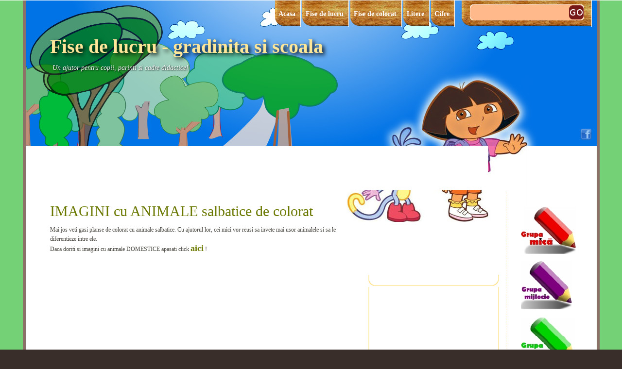

--- FILE ---
content_type: text/html; charset=UTF-8
request_url: http://fiseprescolari.blogspot.com/2013/01/imagini-cu-animale-salbatice-de-colorat.html
body_size: 16882
content:
<!DOCTYPE html>
<html dir='ltr' xmlns='http://www.w3.org/1999/xhtml' xmlns:b='http://www.google.com/2005/gml/b' xmlns:data='http://www.google.com/2005/gml/data' xmlns:expr='http://www.google.com/2005/gml/expr'>
<head>
<link href='https://www.blogger.com/static/v1/widgets/2944754296-widget_css_bundle.css' rel='stylesheet' type='text/css'/>
<title>IMAGINI cu ANIMALE salbatice de colorat :: Fise de lucru - gradinita si scoala</title>
<meta content='nopin' description='Ne pare rău, nu puteți salva de pe site-ul meu!' name='pinterest'/>
<meta content='Laura Sarbu' name='author'/>
<meta content='IE=EmulateIE7' http-equiv='X-UA-Compatible'/>
<meta content='width=1100' name='viewport'/>
<title>Fise de lucru si planse de colorat</title>
<meta content='text/html; charset=utf-8' http-equiv='Content-Type'/>
<meta content='*2014* - Fise de lucru si planse de colorat' name='descriptions'/>
<meta content='fise de lucru, planse de colorat, Mos Craciun, toamna, vara, iarna, primavara, grupa mica, grupa mare, grupa mijlocie, clasa 0, gradinita, scoala, prescolari, familia mea, animale salbatice, animale domestice, insecte, frunze, domeniul stiinte, matematica, comunicare, limba romana' name='keywords'/>
<META CONTENT='Administrator' NAME='GABI SI LAURA'></META>
<META CONTENT='Fise de lucru si planse de colorat' NAME='SUBJECT'></META>
<META CONTENT='GENERAL' NAME='RATING'></META>
<META CONTENT='30 DAYS' NAME='REVISIT-AFTER'></META>
<META CONTENT='All' NAME='ROBOTS'></META>
<META content='global' name='Distribution'></META>
<META content='3 days' name='Revisit-After'></META>
<META content='index, follow' name='Robots'></META>
<META HTTP-EQUIV='Content-Language' content='RO'></META>
<META CONTENT='text/html; charset=UTF-8' HTTP-EQUIV='Content-Type'></META>
<meta content='' name='description'/>
<style id='page-skin-1' type='text/css'><!--
/*-----------------------------------------------
Name         :  Dora The Explorer
Designer     :  Noyod|Tee.J
URL          :  www.noyod.com
Dora blogger template comes under a Creative Commons license.
They are free of charge to use for your blog and you can make changes
to the templates to suit your needs. But you must keep the footer
credit links intact which provides credit to its authors.
-----------------------------------------------*/
#navbar-iframe { display:none; }
* { margin:0; padding:0; }
body {
margin:0; padding:0;
line-height:1.5em;
font-size:12px; font-family:Georgia, "Times New Roman", Times, serif;
color:#47443E; background:#3A2E2B;
}
a:link, a:visited { color:#6c7900; text-decoration:none; font-weight:normal; }
a:active, a:hover { color:#6c7900; text-decoration:underline; }
a img { border-width:0; }
/* Header ----------------- */
#header-inner { background-position:center; margin-left:auto; margin-right:auto; }
#header { padding: 75px 0px 30px 50px; }
#header h1 { font-size:40px; color:#FFE699; font-weight:bold; text-decoration:none; line-height:40px; text-shadow: 0.1em 0.1em 0.2em black;}
#header a { color:#FFE699; font-weight:bold; text-decoration:none; text-shadow: 0.1em 0.1em 0.2em black;}
#header a:hover { }
#header img { margin-left:auto; margin-right:auto; }
#header .description {
padding: 15px 0px 0px 5px;
color:#fff; display:block;
font-style:italic; font-size:14px;
text-shadow: 0.1em 0.1em 0.2em black;
}
/* Wrapper ----------------- */
#outer-wrapper {}
#header-outer{ margin:0px 0px 0px; padding:0px; width:100%; background: #75D175; border-bottom:0px solid #fff; border-top:1px solid #fff;}
#header-wrapper { width:1175px; margin:0 auto; height: 300px; overflow: hidden; position: relative;
background: #06006D url(https://blogger.googleusercontent.com/img/b/R29vZ2xl/AVvXsEgGbQuGQquDkkjr92aYW8OLbwhIynZeSmNX6Ll6mz1JpE_PpHwRVZIwpoG50XI3fTdrVpf3z3bA588yciNfxFTsFgNkXnWL4Xrj2MwA2vcPI69QgbQVKddwOjwBP9dNTdAFznFPSRqOfToX/s1600/bg-f6b1.png) no-repeat top left;
border-left:6px solid #8C7169; border-right:6px solid #8C7169;
}
#content-outer{ margin:0px; padding:0px; width:100%;border-top:0px solid #6a6a6a;border-bottom:0px solid #6a6a6a; background:#75D175;}
#content-wrapper {width:1175px; margin: 0 auto; border-right:6px solid #8C7169;border-left:6px solid #8C7169; overflow: hidden;
background: #ffffff url(https://blogger.googleusercontent.com/img/b/R29vZ2xl/AVvXsEiLt9QLDt7mzmfuti8eONDUHtkQ41qpj2rqaFeK3eqm8rXXmw__cLsrViVp_JzVQUU2QpmfrOk0a91u3WWi4-snX9P3G20VvJCK-rrooGqFSpRgc8kg5I71lbhyHfhb9mVr2ZkE3GFhbu7R/s1600/dora.png) no-repeat 659px -136px;
}
#footer-outer{ margin:0px; padding:0px; width:100%; border-top:0px solid #8C7169; background: #75D175;}
#footer-wrapper { width:1175px; margin:0 auto; height: auto; border-right:1px solid #8C7169;border-left:1px solid #8C7169; }
#main-wrapper {
border-left:0px solid #F1EDEA;
border-right:0px solid #F1EDEA;
border-top:0px solid #F1EDEA;
width: 590px;
float: left;
padding:20px 50px;
word-wrap:break-word;
/* fix for long text breaking sidebar float in IE */
overflow:hidden;
/* fix for long non-text content breaking IE sidebar float */
}
#sidebar-wrapper {
float:left;
width:274px;
padding:170px 12px 30px 12px;
color:#d8ceb4;
word-wrap:break-word;
/* fix for long text breaking sidebar float in IE */
overflow:hidden;
/* fix for long non-text content breaking IE sidebar float */
}
#sidebar-wrapper2 {
border-left:1px dashed #FFE699;
border-right:0px dashed #FFE699;
float:left;
width:159px;
padding:30px 13px 30px 13px;
color:#3A2E2B;
font-size: 11px;
word-wrap:break-word;
/* fix for long text breaking sidebar float in IE */
overflow:hidden;
/* fix for long non-text content breaking IE sidebar float */
}
#banner { margin: 0 17px 10px; padding: 0; border-bottom: 5px dotted #FFE699;}
#banner img { margin: 0 0 10px; padding: 0}
/* Headings ----------------- */
#sidebar-wrapper h2 { color:#3A2E2B; font-size:20px; font-weight:bold;
padding: 50px 17px 2px 17px;
background: transparent url(https://blogger.googleusercontent.com/img/b/R29vZ2xl/AVvXsEicp-r8uHtdVAkbA9pYv24O7IzWk8UJoTVaejaYWCqfqogJZBmFj1K4PRaHahu_LzfuBw1XgRvWbwaebdgUH-AOv23MqLCwa0X4oF3dEM6J2-ftOCwNF5e5ANRuMY_FcRmE4fQLXQiNu_2L/s1600/box-dora.png) no-repeat scroll center top;
}
#sidebar-wrapper .widget {
background:transparent url(https://blogger.googleusercontent.com/img/b/R29vZ2xl/AVvXsEinHgcWj-vCFbid6onKEexFBzkP0QjFMITiIXdTqmrKgc92xggOGbBeFe2c0niLJSFHEfJd06BcJ8jwkuepcbZg2uLaj3Q11a4EnwMRaDPh2Yrwubcvxx8MUV0Nm-AhzfVuTyAbBEGRWxoq/s1600/box-bg1-b.png) repeat-y scroll left top;
margin:0; padding:0;
width:274px;
}
#sidebar-wrapper .widget-content {
background:transparent url(https://blogger.googleusercontent.com/img/b/R29vZ2xl/AVvXsEhax6XRwOkQByiRDOD8r-V7TmO1ABBuYLHNgBgIsNfUOHp2EsYmMF7ve08UlpS0HASjxNYSW7YxOiDDsrCayb-ptRB_LXz633bFYm54cwyip6FjGHCnRe-ggqVQx92vb-hsl7wgTI4H-TBX/s1600/box-bg1-c.png) no-repeat scroll center bottom;
margin:0; padding:0 17px 25px;
width:240px;
}
/* ----------------- */
#sidebar-wrapper2 h2 { color:#3A2E2B; font-size:16px; font-weight:bold;
padding: 50px 17px 2px 17px;
background: transparent url(https://blogger.googleusercontent.com/img/b/R29vZ2xl/AVvXsEhsZsd4LUgEYT789_l11cBnK6F8sYyhRL4Qh-zzgN38x7ODyzi-WND6NI9r-A9kWv6yrdh5fblnEMz57KjDkSJ7tNZHolW9H0R6IxHSBe5QrC3MWpUasOn5n6w6oaVtRC_UK_NTs9GLybZV/s1600/box-dora-k.png) no-repeat 0 0;
min-height: 31px;
}
#sidebar-wrapper2 .widget {
background:transparent url(https://blogger.googleusercontent.com/img/b/R29vZ2xl/AVvXsEiliwY22JYUynA8Jn-c3cVUcDGrOsA14JrlGMM3w5bDLLUfLRNLOzWPLPpg51uCbATy1xSIc8qTCL309V68efxCscMlvu1uR2e5H6geMN02ZQGsu2VsGoUZj7yV7jht7IPJJ9mq5aGST7WK/s1600/box2-b.png) repeat-y scroll left top;
margin:0; padding:0;
width:159px;
}
#sidebar-wrapper2 .widget-content {
background:transparent url(https://blogger.googleusercontent.com/img/b/R29vZ2xl/AVvXsEipniLl5u5Chd_JrSt1NALKhmIi_l59wj31HEccdeD-wUBgGfewNKZYViMt8_Tqt_GoGVcrtfERuZOwTsacVs0YLRlqJcd1-lbF5tdF9scV6E9LRzAq4KFIsB3m4cortnZ0IRQa7KGkab1X/s1600/box2-c.png) no-repeat scroll center bottom;
margin:0; padding:0 17px 25px;
width:125px;
}
/* Posts ----------------- */
h2.date-header {
font:normal normal 78% 'Trebuchet MS',Trebuchet,Arial,Verdana,Sans-serif;
color:#999999;
}
.post { clear:both; padding-bottom:20px; }
.post h3 {
font-size:30px; font-weight:normal;
margin:0 0 10px; padding:10px 0;
}
.post h3 a,.post h3 a:visited,.post h3 strong {
display:block; text-decoration:none;
color:#6C7900; font-weight:normal;
}
.post h3 strong,.post h3 a:hover { color:#8c624e; }
.post-body { margin:0 0 .75em; line-height:1.6em; }
.post-body blockquote { line-height:1.3em; }
.post-footer {
margin:.75em 0; border-bottom:5px dotted #FFE699;
color:#204523; line-height:1.4em; letter-spacing:.1em;
text-transform:uppercase;
font:italic normal 82% 'Trebuchet MS', Trebuchet, Arial, Verdana, Sans-serif;
}
.comment-link { margin-left:.6em; }
.post img { padding:5px; border:1px solid #EBEBEB; }
.post blockquote { margin:1em 20px; font-style:italic; line-height:1.6em; }
.post blockquote p { margin:.75em 0; }
.jump-link {
font-style:italic;
background:#7E2020;
width:100px;
text-indent:15px;
line-height:25px;
}
.jump-link a { color:#FFF; }
/* Comments ----------------- */
#comments h4 {
margin:1em 0;
font-weight:bold;
line-height:1.4em;
text-transform:uppercase;
letter-spacing:.2em;
color:#999999;
}
#comments-block { margin:1em 0 1.5em; line-height:1.6em;}
#comments-block .comment-author { margin:.5em 0; }
#comments-block .comment-body { margin:.25em 0 0; }
#comments-block .comment-footer {
margin:-.25em 0 2em;
line-height:1.4em;
text-transform:uppercase;
letter-spacing:.1em;
}
#comments-block .comment-body p { margin:0 0 .75em; }
.deleted-comment { font-style:italic; color:gray; }
#blog-pager-newer-link { float:left; }
#blog-pager-older-link { float:right; }
#blog-pager { text-align:center; }
.feed-links { clear:both; line-height:2.5em; }
/* Sidebar Content ----------------- */
.sidebar { color:#95722D; line-height:1.5em; }
.sidebar ul { list-style:none; margin:0; padding:0; }
.sidebar li { line-height:1.8em; }
.sidebar li a { color:#95722D; margin-bottom:5px; padding:3px 0; border-bottom:0px solid #691414;}
.sidebar a:hover { color:#edc613; }
.sidebar .widget { margin-bottom:20px; }
.main .Blog { border-bottom-width:0; }
/* Profile ----------------- */
.profile-img {
float:left;
margin:10px 5px 5px 0;
padding:4px;
border:1px solid #cccccc;
background: #fafafa;
}
.profile-data {
margin:0;
text-transform:uppercase;
letter-spacing:.1em;
font:normal normal 78% 'Trebuchet MS', Trebuchet, Arial, Verdana, Sans-serif;
color:#999999;
font-weight:bold;
line-height:1.6em;
}
.profile-datablock { margin:.5em 0; }
.profile-textblock { margin:.5em 0; line-height:1.6em; }
.profile-link {
font:normal normal 78% 'Trebuchet MS', Trebuchet, Arial, Verdana, Sans-serif;
text-transform:uppercase; letter-spacing:.1em;
}
/* footer ----------------- */
#nfooter {
width: 1025px; margin: 0 auto;
color:#fff; padding:30px 20px 20px 130px; min-height:25px;
border-top: 0px solid #F1EDEA;
background: #060 url(https://blogger.googleusercontent.com/img/b/R29vZ2xl/AVvXsEg5Zv94_bAMdA7biFoORzoFhejKct8X7g9Tq-4ifP7r0WkjuVBWrZCFBQmXH7zNrGaQbT9LAcNwmQ7ohyphenhyphenBhRjhCBom7NRF-gbQhOW2kLxxHioTlomxSXOj0r_GcG8EZzSpPvuNXigS0iVHg/s1600/dora75.png) no-repeat 50px 0px;
border-right:6px solid #8C7169;border-left:6px solid #8C7169;
}
#nfooter a { color:#DDCDBB; font-weight:normal;}
#nfooter a:hover { text-decoration:none; }
#nfooter .footer_menu { margin:0 0 10px; padding:0; list-style:none;}
#nfooter .footer_menu li { margin:0; padding:0 20px 0 0; display:inline; }
#nfooter .footer_menu li a { color:#DDCDBB; }
#nfooter .footer_menu li a:hover { text-decoration:underline; }
/* nav ----------------- */
#btngroup {
position: absolute;
bottom: 10px; right: 10px;
padding: 0; margin: 0;
border: none;
}
#btngroup img{
float: right; background: transparent;
margin: 0px; padding: 2px 0px 2px 2px;
border: 0 none; opacity:0.6;
}
#btngroup img:hover{ opacity:1; }
#header_search {position: absolute; top:0px; right:10px;
background:transparent url(https://blogger.googleusercontent.com/img/b/R29vZ2xl/AVvXsEj4QgSkZkcGDVJ__UGLdvLlQ9cE7KUcLpCgEbx_UgPuRIvyQ0FaYaZ4GngBmE-D3APd07ASJmnfLXlkqtil37FutVgVZhYZO7F49zR2RaPC9Wt-xOjo-PVo9JQDe_OnxQTVusZAudl-3Uzf/s1600/bmenu.png) no-repeat scroll left bottom;
width: 270px;
height: 55px;
border-right: 1px solid #FFFFFF;
}
#header_nav { position: absolute; top:0px; right:292px;}
#header_nav ul { list-style-type: none; clear: both; }
#header_nav ul.pages { padding-left:50px; padding-top:0px;}
#header_nav .pages li {
font-size: 1.2em; padding: 18px 10px 19px; display: inline;
text-transform: none; font-weight: bold;
background:transparent url(https://blogger.googleusercontent.com/img/b/R29vZ2xl/AVvXsEj4QgSkZkcGDVJ__UGLdvLlQ9cE7KUcLpCgEbx_UgPuRIvyQ0FaYaZ4GngBmE-D3APd07ASJmnfLXlkqtil37FutVgVZhYZO7F49zR2RaPC9Wt-xOjo-PVo9JQDe_OnxQTVusZAudl-3Uzf/s1600/bmenu.png) no-repeat scroll left bottom;
border-right: 1px solid #FFFFFF;
margin-bottom: 20px;
float: left;
}
#header_nav .pages li a { color: #fff; text-decoration: none; font-weight: bold;}
#header_nav .pages li a:hover {text-decoration: none; color: #C9FF94; }
#header_nav .pages li:hover {
background:transparent url(https://blogger.googleusercontent.com/img/b/R29vZ2xl/AVvXsEj4QgSkZkcGDVJ__UGLdvLlQ9cE7KUcLpCgEbx_UgPuRIvyQ0FaYaZ4GngBmE-D3APd07ASJmnfLXlkqtil37FutVgVZhYZO7F49zR2RaPC9Wt-xOjo-PVo9JQDe_OnxQTVusZAudl-3Uzf/s1600/bmenu.png) no-repeat scroll left bottom;
margin-bottom: 0px;
padding-top: 38px;
}
/* misc ----------------- */
.post-body img {max-width: 540px;}
#search { width:240px; height:33px; margin:8px 20px; padding: 0 0px;
background:url(https://blogger.googleusercontent.com/img/b/R29vZ2xl/AVvXsEjDnSLYIYAYuiS0xmRZUOAole-fi5z2BiGHv8i3jaLy9_JxBDs9FCvsdbDchs12P_F60DmPN-EDtjQAysH-HKMJcIgCwre6LJtAq_dMQjgcZlbioNIClt5nBV_4RUw4k6_thX_b91PiMg8/s1600/searchbg2.png) no-repeat 0px 0;
}
#searchform-toptext { width:189px; padding:10px 5px 5px 10px; border:0; background:none; color:#6f6f6f;
font-size:11px; font-family:Verdana, Arial, Helvetica, sans-serif;
float:left;
}
#gosearch { float:left; position:relative; top:2px; }
body#layout #sidebar-wrapper2 { width:185px; padding:0;}
body#layout #header-wrapper { height:auto; width: 770px;}
body#layout #sidebar-wrapper { padding: 0; margin:0; width: 240px;}
body#layout #sidebar-wrapper .widget-content { padding: 0; margin:0;}
body#layout #sidebar-wrapper .widget { padding:0; margin:0; width:240px;}
body#layout #sidebar-wrapper2 .widget { padding:0; margin:0; width:185px;}
body#layout #sidebar-wrapper2 .widget-content { padding: 0; margin:0; width:185px;}
body#layout #content-wrapper {width:770px;}
body#layout #main-wrapper {width:315px;}
body#layout #outer-wrapper {width:770px;}
body#layout #search {margin:0; padding:0;}
body#layout #nfooter {padding: 0; max-width:770px;}

--></style>
<link href='https://www.blogger.com/dyn-css/authorization.css?targetBlogID=7428883665869293040&amp;zx=0488dbba-52ad-49f7-ac13-3e467d56735f' media='none' onload='if(media!=&#39;all&#39;)media=&#39;all&#39;' rel='stylesheet'/><noscript><link href='https://www.blogger.com/dyn-css/authorization.css?targetBlogID=7428883665869293040&amp;zx=0488dbba-52ad-49f7-ac13-3e467d56735f' rel='stylesheet'/></noscript>
<meta name='google-adsense-platform-account' content='ca-host-pub-1556223355139109'/>
<meta name='google-adsense-platform-domain' content='blogspot.com'/>

<!-- data-ad-client=ca-pub-8620570399365055 -->

</head>
<body>
<div id='outer-wrapper'><div id='wrap2'>
<!-- skip links for text browsers -->
<span id='skiplinks' style='display:none;'>
<a href='#main'>skip to main </a> |
      <a href='#sidebar'>skip to sidebar</a>
</span>
<div id='header-outer'>
<div id='header-wrapper'>
<div class='header section' id='header'><div class='widget Header' data-version='1' id='Header1'>
<div id='header-inner'>
<div class='titlewrapper'>
<h1 class='title'>
<a href='http://fiseprescolari.blogspot.com/'>Fise de lucru - gradinita si scoala</a>
</h1>
</div>
<div class='descriptionwrapper'>
<p class='description'><span>Un ajutor pentru copii, parinti si cadre didactice!</span></p>
</div>
</div>
</div></div>
<div id='header_nav'>
<ul class='pages'>
<li><a href='http://fiseprescolari.blogspot.ro/' title='Home'>Acasa</a></li>
<li><a href='http://fiseprescolari.blogspot.ro/2015/02/fise-de-lucru-pentru-copiii-de.html' title='Fise de lucru'>Fise de lucru</a></li>
<li><a href='http://fiseprescolari.blogspot.ro/2015/02/imagini-de-colorat-planse-de-colorat.html' title='Fise de colorat'>Fise de colorat</a></li>
<li><a href='http://fiseprescolari.blogspot.ro/2014/11/fise-planse-cu-litere-de-scris-de.html' title='Litere'>Litere</a></li>
<li><a href='http://fiseprescolari.blogspot.ro/2014/11/fise-de-lucru-cu-cifre-pentru-copii.html' title='Cifre'>Cifre</a></li>
</ul>
<div style='clear: both;'></div>
</div>
<div id='header_search'>
<div id='search'>
<form action='/search' id='top' method='get'>
<div>
<input id='searchform-toptext' name='q' onclick='this.value=&#39;&#39;;' type='text' value=''/>
<input id='gosearch' src='https://blogger.googleusercontent.com/img/b/R29vZ2xl/AVvXsEiltHlrI0-UchfnoIpo_PGoxCSMsOFuMxdTgb6eoMt8QauvXeKmBqg9PTIM1bxIb9BjLflNYGLvMySOkc-fr8oYvGHAs0acljyA4C1MX_X2QsiUbigNp7legC5VMCWgoUPLaKkRfrWlWqQ/s1600/tombol.png' type='image'/>
</div>
<div class='clear'></div>
</form>
</div>
</div>
<div id='btngroup'>
<a href='https://www.facebook.com/FiseDeLucruGradinita/' title='Facebook'><img alt='' class='imgicon' src='https://blogger.googleusercontent.com/img/b/R29vZ2xl/AVvXsEie125BkHV3dk7hYoqi9-oGLqu4OlUj3Zfx8kTc7CbEndgRq2SY7xIcvVVNqp7AxVW40Fk5csrowo1V4qfdvAxkEQykzXQdUl4t4Ic3t2i_u05W94kqw6jqiyGvnMNjG7fjnGWfeollRr0/s1600/facebook.png'/></a>
</div>
<div style='clear: both;'></div>
</div>
</div>
<div id='content-outer'>
<div id='content-wrapper'>
<div id='crosscol-wrapper' style='text-align:center'>
<div class='crosscol section' id='crosscol'><div class='widget HTML' data-version='1' id='HTML9'>
<div class='widget-content'>
<script type='text/javascript' src='//app.profitshare.ro/ai/10260967'></script>
</div>
<div class='clear'></div>
</div></div>
</div>
<div id='main-wrapper'>
<div class='main section' id='main'><div class='widget Blog' data-version='1' id='Blog1'>
<div class='blog-posts hfeed'>
<!--Can't find substitution for tag [defaultAdStart]-->
<div class='post hentry uncustomized-post-template'>
<a name='2598213742478789054'></a>
<h3 class='post-title entry-title'>
<a href='http://fiseprescolari.blogspot.com/2013/01/imagini-cu-animale-salbatice-de-colorat.html'>IMAGINI cu ANIMALE salbatice de colorat</a>
</h3>
<div class='post-header-line-1'></div>
<div class='post-body entry-content'>
Mai jos veti gasi planse de colorat cu animale salbatice. Cu ajutorul lor, cei mici vor reusi sa invete mai usor animalele si sa le diferentieze intre ele.<br />
Daca doriti si imagini cu animale DOMESTICE apasati click <a href="http://fiseprescolari.blogspot.ro/2013/01/imagini-de-colorat-cu-animale-domestice.html"><span style="font-size: large;"><b>aici</b></span></a> !<br />
<br />
<script async="" src="//pagead2.googlesyndication.com/pagead/js/adsbygoogle.js"></script>
<!-- 300 - 250 -->
<br />
<ins class="adsbygoogle" data-ad-client="ca-pub-8620570399365055" data-ad-slot="6065634895" style="display: inline-block; height: 250px; width: 300px;"></ins><script>
(adsbygoogle = window.adsbygoogle || []).push({});
</script>

<br />
<table align="center" cellpadding="0" cellspacing="0" class="tr-caption-container" style="margin-left: auto; margin-right: auto; text-align: center;"><tbody>
<tr><td style="text-align: center;"><a href="http://fiseprescolari.blogspot.ro/2013/01/imagini-cu-animale-salbatice-de-colorat.html" imageanchor="1" style="margin-left: auto; margin-right: auto;"><img border="0" height="400" src="https://blogger.googleusercontent.com/img/b/R29vZ2xl/AVvXsEilxm5kdkRnnigFnHmWPE9qrZTUpLbV_a7nVtRPiGzK0Ggr6J2RPn0DA6kVxrdL9LjmP14f7Dpxyk2C313_WAWmDd5hsYF4duxvjcWD5OGxT3r8D10qpZBG5JS0T3tNmppmH90DC07YRg4W/s1600/Walking_Mountain_Goat.png.jpg" width="400" /></a></td></tr>
<tr><td class="tr-caption" style="text-align: center;"><a href="http://fiseprescolari.blogspot.ro/2013/01/imagini-cu-animale-salbatice-de-colorat.html"><br /></a></td></tr>
</tbody></table>
<br />
<table align="center" cellpadding="0" cellspacing="0" class="tr-caption-container" style="margin-left: auto; margin-right: auto; text-align: center;"><tbody>
<tr><td style="text-align: center;"><a href="http://fiseprescolari.blogspot.ro/2013/01/imagini-cu-animale-salbatice-de-colorat.html" imageanchor="1" style="margin-left: auto; margin-right: auto;"><img border="0" height="400" src="https://blogger.googleusercontent.com/img/b/R29vZ2xl/AVvXsEgs-0m-2dgs4V9Vb5AC1SigUX_Qe0DhC8dNEuZtB2tBXrq4l14e-eMFxs8y659BenjXYk5h4juSHQiSPATOS6_YDqj-FTaDDAY5LzpyYtT4K_Uc22txH-6RzUhcSZEfdbEBMg7vRcd2rrLS/s1600/3.gif" width="345" /></a></td></tr>
<tr><td class="tr-caption" style="text-align: center;"><a href="http://fiseprescolari.blogspot.ro/2013/01/imagini-cu-animale-salbatice-de-colorat.html">Ursi</a></td></tr>
</tbody></table>
<br />
<table align="center" cellpadding="0" cellspacing="0" class="tr-caption-container" style="margin-left: auto; margin-right: auto; text-align: center;"><tbody>
<tr><td style="text-align: center;"><a href="http://fiseprescolari.blogspot.ro/2013/01/imagini-cu-animale-salbatice-de-colorat.html" imageanchor="1" style="margin-left: auto; margin-right: auto;"><img border="0" height="400" src="https://blogger.googleusercontent.com/img/b/R29vZ2xl/AVvXsEgxNedrXQIj-2d4APEi-rmkJ3RXoHMh_JByG9oXoDbl4MNtU-E_wpX4EkMkOxa_DuhcA-Fki64CdypHZLQjr3K36RiP_AvIWBuPhetWjKBDBmdfnCZCGcuFcpwWjTQ-liikxJHLb3lmmWCF/s1600/cai.png" width="338" /></a></td></tr>
<tr><td class="tr-caption" style="text-align: center;"><a href="http://fiseprescolari.blogspot.ro/2013/01/imagini-cu-animale-salbatice-de-colorat.html">Cai salbatici</a></td></tr>
</tbody></table>
<br />
<table align="center" cellpadding="0" cellspacing="0" class="tr-caption-container" style="margin-left: auto; margin-right: auto; text-align: center;"><tbody>
<tr><td style="text-align: center;"><a href="http://fiseprescolari.blogspot.ro/2013/01/imagini-cu-animale-salbatice-de-colorat.html" imageanchor="1" style="margin-left: auto; margin-right: auto;"><img border="0" height="240" src="https://blogger.googleusercontent.com/img/b/R29vZ2xl/AVvXsEjVU9bkef6_ieCuRFITVplt2ftBqlZJFc3EaBvap2nydFh6cLSP5nuUW5J82XHiosd-YfFVF-MHrvrfNSQElGto4QyoKsy4Vn7nN161PPV57ncZMNWvB7RVH214kDqvQqgwacv_4QSpiQ82/s1600/2.jpg" width="400" /></a></td></tr>
<tr><td class="tr-caption" style="text-align: center;"><a href="http://fiseprescolari.blogspot.ro/2013/01/imagini-cu-animale-salbatice-de-colorat.html">Porc mistret</a></td></tr>
</tbody></table>
<br />
<table align="center" cellpadding="0" cellspacing="0" class="tr-caption-container" style="margin-left: auto; margin-right: auto; text-align: center;"><tbody>
<tr><td style="text-align: center;"><a href="http://fiseprescolari.blogspot.ro/2013/01/imagini-cu-animale-salbatice-de-colorat.html" imageanchor="1" style="margin-left: auto; margin-right: auto;"><img border="0" height="293" src="https://blogger.googleusercontent.com/img/b/R29vZ2xl/AVvXsEhZPUhWvImmCnbGbhrIHIAAukZV8s8H8XmMZaAAIv2ASlIyX1RFDedL2z-M7-Re-zYTHV2DRDaCO7xiDiYoAk98Tj-Fm64jsBBIjJec2auJsuIeC494QBgXRhyphenhypheneUJyVCvZPLBahKw7THXSP/s1600/imagini_de_colorat_leu_lion9.gif" width="400" /></a></td></tr>
<tr><td class="tr-caption" style="text-align: center;"><a href="http://fiseprescolari.blogspot.ro/2013/01/imagini-cu-animale-salbatice-de-colorat.html">Leu</a></td></tr>
</tbody></table>
<br />
<table align="center" cellpadding="0" cellspacing="0" class="tr-caption-container" style="margin-left: auto; margin-right: auto; text-align: center;"><tbody>
<tr><td style="text-align: center;"><a href="http://fiseprescolari.blogspot.ro/2013/01/imagini-cu-animale-salbatice-de-colorat.html" imageanchor="1" style="margin-left: auto; margin-right: auto;"><img border="0" height="400" src="https://blogger.googleusercontent.com/img/b/R29vZ2xl/AVvXsEjW1PMsQ3D5eds3XknCnfANDYNBa9-utXfFv5uRWquXng-RuLFbKt8iYZAbhs6PIbXTeTwEHI11g9wioTefHPiBCtdCK1yHs6OEE1Dq55wMoKoSDz5VApc9o2N-w5GIlwqk7QBg-eRCZzkp/s1600/elefant.png" width="376" /></a></td></tr>
<tr><td class="tr-caption" style="text-align: center;"><a href="http://fiseprescolari.blogspot.ro/2013/01/imagini-cu-animale-salbatice-de-colorat.html">Elefant</a></td></tr>
</tbody></table>
<br />
<table align="center" cellpadding="0" cellspacing="0" class="tr-caption-container" style="margin-left: auto; margin-right: auto; text-align: center;"><tbody>
<tr><td style="text-align: center;"><a href="http://fiseprescolari.blogspot.ro/2013/01/imagini-cu-animale-salbatice-de-colorat.html" imageanchor="1" style="margin-left: auto; margin-right: auto;"><img border="0" height="400" src="https://blogger.googleusercontent.com/img/b/R29vZ2xl/AVvXsEh5qXMzr1toSB56p47H7hd5RnJrkKJQ-_hcoe4lPHx8YpQxgyktxFdSC5h64CxSpMAW-cBHFP1TSuYfl4H1042A2ZD1WHZ2hepoNqlGA6AkfBIueyFhb7td4ryQSTD_JWWvZm1WwBdy05X_/s1600/leu1.png" width="400" /></a></td></tr>
<tr><td class="tr-caption" style="text-align: center;"><a href="http://fiseprescolari.blogspot.ro/2013/01/imagini-cu-animale-salbatice-de-colorat.html">Lei</a></td></tr>
</tbody></table>
<br />
<table align="center" cellpadding="0" cellspacing="0" class="tr-caption-container" style="margin-left: auto; margin-right: auto; text-align: center;"><tbody>
<tr><td style="text-align: center;"><a href="http://fiseprescolari.blogspot.ro/2013/01/imagini-cu-animale-salbatice-de-colorat.html" imageanchor="1" style="margin-left: auto; margin-right: auto;"><img border="0" height="400" src="https://blogger.googleusercontent.com/img/b/R29vZ2xl/AVvXsEg0Zd1YwZD_2ctTtt4YppfJLbEn5ZfKyUJR4SvB1-Lh0e31eZnBwyhzQEzkAuWixTy_KtaxT9nqHFgCAmGK13FHVavqKiuAahBSb1wpDTuGsaZkB72VJTFgeDMaFXLSR4SaCVTyxp3taTBg/s1600/planse+desene+de+colorat+antilopa+2.png" width="392" /></a></td></tr>
<tr><td class="tr-caption" style="text-align: center;"><a href="http://fiseprescolari.blogspot.ro/2013/01/imagini-cu-animale-salbatice-de-colorat.html">Capra de munte</a></td></tr>
</tbody></table>
<br />
<table align="center" cellpadding="0" cellspacing="0" class="tr-caption-container" style="margin-left: auto; margin-right: auto; text-align: center;"><tbody>
<tr><td style="text-align: center;"><a href="http://fiseprescolari.blogspot.ro/2013/01/imagini-cu-animale-salbatice-de-colorat.html" imageanchor="1" style="margin-left: auto; margin-right: auto;"><img border="0" height="400" src="https://blogger.googleusercontent.com/img/b/R29vZ2xl/AVvXsEgy7Z2RijExKAb4m7biIjhennaq6uaaCzNB8EJIH316eoQ6gPWua6o-C3vmjqXrfkqBrzggFxqHSpevnv8uPBHoT1xqqmmd7XcrrvEHHKaBZV7r_UZnNEnwelduQiviBhHZGWdeSnJcwtew/s1600/maimuta.png" width="305" /></a></td></tr>
<tr><td class="tr-caption" style="text-align: center;"><a href="http://fiseprescolari.blogspot.ro/2013/01/imagini-cu-animale-salbatice-de-colorat.html">Gorila</a></td></tr>
</tbody></table>
<br />
<table align="center" cellpadding="0" cellspacing="0" class="tr-caption-container" style="margin-left: auto; margin-right: auto; text-align: center;"><tbody>
<tr><td style="text-align: center;"><a href="http://fiseprescolari.blogspot.ro/2013/01/imagini-cu-animale-salbatice-de-colorat.html" imageanchor="1" style="margin-left: auto; margin-right: auto;"><img border="0" height="400" src="https://blogger.googleusercontent.com/img/b/R29vZ2xl/AVvXsEg_5lDNjOkbMycHEWW0828SGQnWfJi25hZoOJ-UZlVO0Zpd82TaxFj-aD-5rWFP-wqBTv6oYfKimNwh6GnohMuDeB6JKpvYrPRCdBxE0Awps1IEt5Gx8nJtBJb7FRFJxWF6-XQbt0LbKkGv/s1600/tigru_imagini_planse_desene_de_colorat_tigre4.gif" width="361" /></a></td></tr>
<tr><td class="tr-caption" style="text-align: center;"><a href="http://fiseprescolari.blogspot.ro/2013/01/imagini-cu-animale-salbatice-de-colorat.html">Tigru</a></td></tr>
</tbody></table>
<br />
<table align="center" cellpadding="0" cellspacing="0" class="tr-caption-container" style="margin-left: auto; margin-right: auto; text-align: center;"><tbody>
<tr><td style="text-align: center;"><a href="http://fiseprescolari.blogspot.ro/2013/01/imagini-cu-animale-salbatice-de-colorat.html" imageanchor="1" style="margin-left: auto; margin-right: auto;"><img border="0" height="341" src="https://blogger.googleusercontent.com/img/b/R29vZ2xl/AVvXsEivPn3yFli_xnyfTpD7MVxbLJTkvpFcbhSzYN8xPYmCF2Kc8NL-__oplcqsqsRIF4UEhHOvXyNjc9uQjkeW6COFlMXTcp81hZL07GX3em3KuJ8CHH6Rsg4sUkDVREMG6tloMotmo9jlZjBk/s1600/vulpe.png" width="400" /></a></td></tr>
<tr><td class="tr-caption" style="text-align: center;"><a href="http://fiseprescolari.blogspot.ro/2013/01/imagini-cu-animale-salbatice-de-colorat.html">Vulpe</a></td></tr>
</tbody></table>
<br />
<table align="center" cellpadding="0" cellspacing="0" class="tr-caption-container" style="margin-left: auto; margin-right: auto; text-align: center;"><tbody>
<tr><td style="text-align: center;"><a href="http://fiseprescolari.blogspot.ro/2013/01/imagini-cu-animale-salbatice-de-colorat.html" imageanchor="1" style="margin-left: auto; margin-right: auto;"><img border="0" height="286" src="https://blogger.googleusercontent.com/img/b/R29vZ2xl/AVvXsEg0LSInmTRffuoFHfNzGOnBWFiFcLaSpWAUXJpeAHvdBbIYexiSFHP9SUeD-gDKGdu7Xq_iSPDII3SQS7cUVFJHdQRZ4CEYJWJRn7fvJy_imPSMhCqGnTGVpk-djq_ixxFUrVVv2KkjGwPK/s1600/wolf-3-coloring-page.gif.jpg" width="400" /></a></td></tr>
<tr><td class="tr-caption" style="text-align: center;"><a href="http://fiseprescolari.blogspot.ro/2013/01/imagini-cu-animale-salbatice-de-colorat.html">Lup</a></td></tr>
</tbody></table>
<table align="center" cellpadding="0" cellspacing="0" class="tr-caption-container" style="margin-left: auto; margin-right: auto; text-align: center;"><tbody>
<tr><td style="text-align: center;"><a href="http://fiseprescolari.blogspot.ro/2013/01/imagini-cu-animale-salbatice-de-colorat.html" imageanchor="1" style="margin-left: auto; margin-right: auto;"><img border="0" height="400" src="https://blogger.googleusercontent.com/img/b/R29vZ2xl/AVvXsEiIHyqg6iC7bBQ79mtIEYufzKtvzhB3kViYYeRp1uWcTFA94Urw3ITVWX0jc0tOXdJUi9U4liHL8DSSFar1oMEJ_3ND63xy8Gx1Zs2RvUd5usjeZk4f3ywFhGJlIieSqgcR68CaUz9q0RQH/s1600/planse_imagini_colorat_ied-cerb_faon3.gif" width="318" /></a></td></tr>
<tr><td class="tr-caption" style="text-align: center;"><a href="http://fiseprescolari.blogspot.ro/2013/01/imagini-cu-animale-salbatice-de-colorat.html">Caprioara</a></td></tr>
</tbody></table>
<table align="center" cellpadding="0" cellspacing="0" class="tr-caption-container" style="margin-left: auto; margin-right: auto; text-align: center;"><tbody>
<tr><td style="text-align: center;"><a href="http://fiseprescolari.blogspot.ro/2013/01/imagini-cu-animale-salbatice-de-colorat.html" imageanchor="1" style="margin-left: auto; margin-right: auto;"><img border="0" height="400" src="https://blogger.googleusercontent.com/img/b/R29vZ2xl/AVvXsEgaDrcLFzo3EpJDEYQLSIv6xD90CnVkeZm9sNXoVdOj9W-c2JzKnAuW7NNUeIUqjD6sLDceyKJbgn8xQjlrCascee5bFjr1H6nnxGwTN0J-f259c16SaYDddfWDcBFl3Xj_bc8nGr8daDpv/s1600/cerb_plansa_colorat.gif" width="367" /></a></td></tr>
<tr><td class="tr-caption" style="text-align: center;"><a href="http://fiseprescolari.blogspot.ro/2013/01/imagini-cu-animale-salbatice-de-colorat.html">Cerb</a></td></tr>
</tbody></table>
<table align="center" cellpadding="0" cellspacing="0" class="tr-caption-container" style="margin-left: auto; margin-right: auto; text-align: center;"><tbody>
<tr><td style="text-align: center;"><a href="http://fiseprescolari.blogspot.ro/2013/01/imagini-cu-animale-salbatice-de-colorat.html" imageanchor="1" style="margin-left: auto; margin-right: auto;"><img border="0" height="400" src="https://blogger.googleusercontent.com/img/b/R29vZ2xl/AVvXsEjFKY0EV7pUrnlSPfBqdNiNHcqaRZ5jxsY1HOYquJG5fwfPFGo4mJMUx2b_OwLJXLrP6Gk-xlZRT0V8QWmhL-xf9-PUz04Zmzxp5gTIbMWXWdeVFCzlE3yDFavomkMH5gVqnLyUdrg8ogHp/s1600/page0001(1).bmp" width="308" /></a></td></tr>
<tr><td class="tr-caption" style="text-align: center;"><a href="http://fiseprescolari.blogspot.ro/2013/01/imagini-cu-animale-salbatice-de-colorat.html">Animale salbatice</a></td></tr>
</tbody></table>
<span style="font-size: small;">Daca doriti si imagini cu animale DOMESTICE apasati click <a href="http://fiseprescolari.blogspot.ro/2013/01/imagini-de-colorat-cu-animale-domestice.html"><b><span style="font-size: large;">aici</span></b></a> !</span>
<div style='clear: both;'></div>
</div>
<div class='post-footer'>
<div class='post-footer-line post-footer-line-1'>
<span class='post-author vcard'>
</span>
<span class='post-timestamp'>
</span>
<span class='reaction-buttons'>
</span>
<span class='star-ratings'>
</span>
<span class='post-comment-link'>
</span>
<span class='post-backlinks post-comment-link'>
</span>
<span class='post-icons'>
</span>
</div>
<div class='post-footer-line post-footer-line-2'>
<span class='post-labels'>
Etichete: fise de lucru, gradinita
<a href='http://fiseprescolari.blogspot.com/search/label/animale%20salbatice%20de%20colorat' rel='tag'>animale salbatice de colorat</a>,
<a href='http://fiseprescolari.blogspot.com/search/label/capra%20de%20munte' rel='tag'>capra de munte</a>,
<a href='http://fiseprescolari.blogspot.com/search/label/caprioara' rel='tag'>caprioara</a>,
<a href='http://fiseprescolari.blogspot.com/search/label/cerb' rel='tag'>cerb</a>,
<a href='http://fiseprescolari.blogspot.com/search/label/copii' rel='tag'>copii</a>,
<a href='http://fiseprescolari.blogspot.com/search/label/fisa%20de%20lucru' rel='tag'>fisa de lucru</a>,
<a href='http://fiseprescolari.blogspot.com/search/label/gradinita' rel='tag'>gradinita</a>,
<a href='http://fiseprescolari.blogspot.com/search/label/leu' rel='tag'>leu</a>,
<a href='http://fiseprescolari.blogspot.com/search/label/lup' rel='tag'>lup</a>,
<a href='http://fiseprescolari.blogspot.com/search/label/maimuta' rel='tag'>maimuta</a>,
<a href='http://fiseprescolari.blogspot.com/search/label/planse%20de%20colorat%20cu%20animale' rel='tag'>planse de colorat cu animale</a>,
<a href='http://fiseprescolari.blogspot.com/search/label/urs' rel='tag'>urs</a>,
<a href='http://fiseprescolari.blogspot.com/search/label/vulpe' rel='tag'>vulpe</a>
</span>
</div>
<div class='post-footer-line post-footer-line-3'>
<span class='post-location'>
</span>
</div>
</div>
</div>
<div class='comments' id='comments'>
<a name='comments'></a>
<h4>
0
comentarii:
        
</h4>
<dl class='avatar-comment-indent' id='comments-block'>
</dl>
<p class='comment-footer'>
<div class='comment-form'>
<a name='comment-form'></a>
<h4 id='comment-post-message'>Trimiteți un comentariu</h4>
<p>
</p>
<a href='https://www.blogger.com/comment/frame/7428883665869293040?po=2598213742478789054&hl=ro&saa=85391&origin=http://fiseprescolari.blogspot.com' id='comment-editor-src'></a>
<iframe allowtransparency='true' class='blogger-iframe-colorize blogger-comment-from-post' frameborder='0' height='410' id='comment-editor' name='comment-editor' src='' width='100%'></iframe>
<!--Can't find substitution for tag [post.friendConnectJs]-->
<script src='https://www.blogger.com/static/v1/jsbin/2830521187-comment_from_post_iframe.js' type='text/javascript'></script>
<script type='text/javascript'>
      BLOG_CMT_createIframe('https://www.blogger.com/rpc_relay.html', '0');
    </script>
</div>
</p>
<div id='backlinks-container'>
<div id='Blog1_backlinks-container'>
</div>
</div>
</div>
<!--Can't find substitution for tag [adEnd]-->
</div>
<div class='blog-pager' id='blog-pager'>
<span id='blog-pager-newer-link'>
<a class='blog-pager-newer-link' href='http://fiseprescolari.blogspot.com/2013/01/imagini-de-colorat-cu-animale-domestice.html' id='Blog1_blog-pager-newer-link' title='Postare mai nouă'>Postare mai nouă</a>
</span>
<span id='blog-pager-older-link'>
<a class='blog-pager-older-link' href='http://fiseprescolari.blogspot.com/2013/01/imagini-de-colorat-jocurlie-copiilor.html' id='Blog1_blog-pager-older-link' title='Postare mai veche'>Postare mai veche</a>
</span>
<a class='home-link' href='http://fiseprescolari.blogspot.com/'>Pagina de pornire</a>
</div>
<div class='clear'></div>
<div class='post-feeds'>
<div class='feed-links'>
Abonați-vă la:
<a class='feed-link' href='http://fiseprescolari.blogspot.com/feeds/2598213742478789054/comments/default' target='_blank' type='application/atom+xml'>Postare comentarii (Atom)</a>
</div>
</div>
</div></div>
</div>
<div id='sidebar-wrapper'>
<div class='sidebar section' id='sidebar'><div class='widget HTML' data-version='1' id='HTML7'>
<div class='widget-content'>
<script async src="//pagead2.googlesyndication.com/pagead/js/adsbygoogle.js"></script>
<script>
     (adsbygoogle = window.adsbygoogle || []).push({
          google_ad_client: "ca-pub-8620570399365055",
          enable_page_level_ads: true
     });
</script>
</div>
<div class='clear'></div>
</div><div class='widget HTML' data-version='1' id='HTML5'>
<div class='widget-content'>
<script async src="//pagead2.googlesyndication.com/pagead/js/adsbygoogle.js"></script>
<!-- ReceptivFise -->
<ins class="adsbygoogle"
     style="display:block"
     data-ad-client="ca-pub-8620570399365055"
     data-ad-slot="4981347028"
     data-ad-format="auto"></ins>
<script>
(adsbygoogle = window.adsbygoogle || []).push({});
</script>
</div>
<div class='clear'></div>
</div><div class='widget PopularPosts' data-version='1' id='PopularPosts1'>
<h2>Postări populare</h2>
<div class='widget-content popular-posts'>
<ul>
<li>
<div class='item-thumbnail-only'>
<div class='item-thumbnail'>
<a href='http://fiseprescolari.blogspot.com/2012/11/fise-cu-cifre-gradinita.html' target='_blank'>
<img alt='' border='0' src='https://blogger.googleusercontent.com/img/b/R29vZ2xl/AVvXsEhyuive_dKqV1uZM10Zb0BJtufRh18JWDfDZRC44GJFVgOzAY0L6kWZdQAExTW-ISwkOtC6K42lAjUMAqfBqjYMKL9DXyayRIYBbuLZAQNHf24WL6eybkIHyFyzjxwpojQsaebN7XtFn-k/w72-h72-p-k-no-nu/1.png'/>
</a>
</div>
<div class='item-title'><a href='http://fiseprescolari.blogspot.com/2012/11/fise-cu-cifre-gradinita.html'>Set de Fise cu cifre punctate de la 1 la 10 - gradinita - 19</a></div>
</div>
<div style='clear: both;'></div>
</li>
<li>
<div class='item-thumbnail-only'>
<div class='item-thumbnail'>
<a href='http://fiseprescolari.blogspot.com/2013/01/imagini-de-colorat-cu-animale-domestice.html' target='_blank'>
<img alt='' border='0' src='https://blogger.googleusercontent.com/img/b/R29vZ2xl/AVvXsEjcFgjF8pr4EcnbkzzUchNjBGcPcfUJjzFTbsJnov22FdvdGN0UBYLmqz8dmjRlz-Y1fvBphA3v5UJXpoyOGialrxtSqtGXPzmLKZFAJOdGxuN_LwsZfPnWLu3QUcgVynBCmfxq1rN9LatC/w72-h72-p-k-no-nu/pisica4.jpg'/>
</a>
</div>
<div class='item-title'><a href='http://fiseprescolari.blogspot.com/2013/01/imagini-de-colorat-cu-animale-domestice.html'>IMAGINI de colorat cu animale DOMESTICE</a></div>
</div>
<div style='clear: both;'></div>
</li>
<li>
<div class='item-thumbnail-only'>
<div class='item-thumbnail'>
<a href='http://fiseprescolari.blogspot.com/2014/11/fise-cu-cifre-pentru-clasa-pregatitoare.html' target='_blank'>
<img alt='' border='0' src='https://blogger.googleusercontent.com/img/b/R29vZ2xl/AVvXsEihk8NOS5uze5M-yc3YOCdVyCBuUBZtdoWh0yGUy57T1FdqmOjRzhc2LUMJceLNbSfc8_dPbAZCEdS20ehO13quYl7h_GVlb0FYPgWINreY9wKjlqF6IB9SjSjkgA_IBfoClWsinp2ofz4/w72-h72-p-k-no-nu/1.png'/>
</a>
</div>
<div class='item-title'><a href='http://fiseprescolari.blogspot.com/2014/11/fise-cu-cifre-pentru-clasa-pregatitoare.html'>FISE cu cifre pentru clasa pregatitoare - Cifre punctate / Recapitulare cifre</a></div>
</div>
<div style='clear: both;'></div>
</li>
<li>
<div class='item-thumbnail-only'>
<div class='item-thumbnail'>
<a href='http://fiseprescolari.blogspot.com/2013/03/set-cu-fise-de-lucru-ce-cuprinde-toate.html' target='_blank'>
<img alt='' border='0' src='https://blogger.googleusercontent.com/img/b/R29vZ2xl/AVvXsEggsBuqHlGh6ixEM8MiAdS-b3CLK8hi1Vp3Z3ftDT9VZ7nOKKgppvM59FhyphenhyphenFZTVWERHgTnK-t3IF7CP-bTlQ-DM5rSSHvlLew8B9XPig1RVcnKGqOH96rEZEYmniKWEvQaV5fnyGL8u2M4/w72-h72-p-k-no-nu/page0001.jpg'/>
</a>
</div>
<div class='item-title'><a href='http://fiseprescolari.blogspot.com/2013/03/set-cu-fise-de-lucru-ce-cuprinde-toate.html'>SET cu FISE de lucru ce cuprinde toate LITERELE alfabetului pentru COPIII de gradinita</a></div>
</div>
<div style='clear: both;'></div>
</li>
<li>
<div class='item-thumbnail-only'>
<div class='item-thumbnail'>
<a href='http://fiseprescolari.blogspot.com/2015/08/planse-cu-zana-toamna-imagini-de-colorat.html' target='_blank'>
<img alt='' border='0' src='https://blogger.googleusercontent.com/img/b/R29vZ2xl/AVvXsEha-fzsYN7-IFCwQ8ex9xafD6YxEhwfQa7-2bYChmuG4YKKDM4i1ELvucV-HsGHaBpbT6uKne7Tjl03wG2pcDUjeZep6uZ7P0wWDpnl9XaePZSSkLjodcZNksVejbt-CkwqQNvKDIIbm2Q/w72-h72-p-k-no-nu/zana6-page0001.jpg'/>
</a>
</div>
<div class='item-title'><a href='http://fiseprescolari.blogspot.com/2015/08/planse-cu-zana-toamna-imagini-de-colorat.html'>Planse cu ZANA TOAMNA - Imagini de colorat</a></div>
</div>
<div style='clear: both;'></div>
</li>
<li>
<div class='item-thumbnail-only'>
<div class='item-thumbnail'>
<a href='http://fiseprescolari.blogspot.com/2013/01/imagini-cu-animale-salbatice-de-colorat.html' target='_blank'>
<img alt='' border='0' src='https://blogger.googleusercontent.com/img/b/R29vZ2xl/AVvXsEilxm5kdkRnnigFnHmWPE9qrZTUpLbV_a7nVtRPiGzK0Ggr6J2RPn0DA6kVxrdL9LjmP14f7Dpxyk2C313_WAWmDd5hsYF4duxvjcWD5OGxT3r8D10qpZBG5JS0T3tNmppmH90DC07YRg4W/w72-h72-p-k-no-nu/Walking_Mountain_Goat.png.jpg'/>
</a>
</div>
<div class='item-title'><a href='http://fiseprescolari.blogspot.com/2013/01/imagini-cu-animale-salbatice-de-colorat.html'>IMAGINI cu ANIMALE salbatice de colorat</a></div>
</div>
<div style='clear: both;'></div>
</li>
<li>
<div class='item-thumbnail-only'>
<div class='item-thumbnail'>
<a href='http://fiseprescolari.blogspot.com/2013/09/fise-de-evaluare-initiala-grupa.html' target='_blank'>
<img alt='' border='0' src='https://blogger.googleusercontent.com/img/b/R29vZ2xl/AVvXsEgagMxrxvynMVmSbMM7ygBg4wk_sXIkYZaMDIQ7ESmYEJuKvSAb7d6-CD-H_ptGnGteBlfG73Th_IWbzKvhjnge3iS2JP6xnrEp8djB2ijD_88ATlXIxSs0uudVFMmd2xGLYMe7Mt68VhE/w72-h72-p-k-no-nu/ds+m.png'/>
</a>
</div>
<div class='item-title'><a href='http://fiseprescolari.blogspot.com/2013/09/fise-de-evaluare-initiala-grupa.html'>FISE de Evaluare Initiala grupa MIJLOCIE - DS - DLC - DOS</a></div>
</div>
<div style='clear: both;'></div>
</li>
<li>
<div class='item-thumbnail-only'>
<div class='item-thumbnail'>
<a href='http://fiseprescolari.blogspot.com/2012/11/frunze-de-toamna-de-colorat.html' target='_blank'>
<img alt='' border='0' src='https://blogger.googleusercontent.com/img/b/R29vZ2xl/AVvXsEgE7KLavo05YimHhTGoiQuKVUQUz1MxvP3Iur12j1NxU_B4wO3yN1SKz6o-MNOdgA92OihNQzDaMIRn7AZ2S-BCQERtGDYmvbJ8VMt-ll2xNEwe2mRllRFUzwq5auTj1rXSR2PQi1tEl-k/w72-h72-p-k-no-nu/frun-page0001.jpg'/>
</a>
</div>
<div class='item-title'><a href='http://fiseprescolari.blogspot.com/2012/11/frunze-de-toamna-de-colorat.html'>Frunze de toamna de colorat - 20</a></div>
</div>
<div style='clear: both;'></div>
</li>
<li>
<div class='item-thumbnail-only'>
<div class='item-thumbnail'>
<a href='http://fiseprescolari.blogspot.com/2014/02/evaluare-sumativa-1-dlc-ds-dos-dec.html' target='_blank'>
<img alt='' border='0' src='https://blogger.googleusercontent.com/img/b/R29vZ2xl/AVvXsEiDcBZ2YiC-P-JYK833zMJVxd0Gg0HWRmKNJSxGrJKpUihBISHj82qdLpyL9txw5lv-SB24F8IZvTcvBM6mdhaLOYI922DwC4K7td15gPj2TZE3NtQ3K_CHCJuY8uL6G0FHHHHUbwmEOGQ/w72-h72-p-k-no-nu/1.fisa.cun.m-page0001.jpg'/>
</a>
</div>
<div class='item-title'><a href='http://fiseprescolari.blogspot.com/2014/02/evaluare-sumativa-1-dlc-ds-dos-dec.html'>Evaluare sumativa 1 DLC, DS, DOS, DEC Nivel I si II</a></div>
</div>
<div style='clear: both;'></div>
</li>
<li>
<div class='item-thumbnail-only'>
<div class='item-thumbnail'>
<a href='http://fiseprescolari.blogspot.com/2013/09/fise-de-evaluare-initiala-grupa-mare.html' target='_blank'>
<img alt='' border='0' src='https://blogger.googleusercontent.com/img/b/R29vZ2xl/AVvXsEgsalrXnI34rwMaomohPtY1PXYRxQyJZ-blSEXm9SMd6VqH2t2POAFf7a8hmXfDlr-XDvT2uF5VQvRKpOwmMn3kHp0LpbXIYGNIKX2kpf6iLFTIqaVS-H-vMbBeBQQEJjE_zauvYhXqb10/w72-h72-p-k-no-nu/1.png'/>
</a>
</div>
<div class='item-title'><a href='http://fiseprescolari.blogspot.com/2013/09/fise-de-evaluare-initiala-grupa-mare.html'>FISE de evaluare initiala Grupa Mare</a></div>
</div>
<div style='clear: both;'></div>
</li>
</ul>
<div class='clear'></div>
</div>
</div><div class='widget HTML' data-version='1' id='HTML4'>
<div class='widget-content'>
<script async src="//pagead2.googlesyndication.com/pagead/js/adsbygoogle.js"></script>
<ins class="adsbygoogle"
     style="display:block; text-align:center;"
     data-ad-layout="in-article"
     data-ad-format="fluid"
     data-ad-client="ca-pub-8620570399365055"
     data-ad-slot="2366423791"></ins>
<script>
     (adsbygoogle = window.adsbygoogle || []).push({});
</script>
</div>
<div class='clear'></div>
</div></div>
</div>
<div id='sidebar-wrapper2'>
<div id='banner'>
<a href='http://fiseprescolari.blogspot.ro/search/label/grupa%20mica'><img src='https://blogger.googleusercontent.com/img/b/R29vZ2xl/AVvXsEjdO_K7hRB7h341bzhm6Q1dHOMNV9wPxyii_j_ZO4CC7lHGqsoWUx4-9J2r-JiEOMWb7-63sTfarFlEir9nxZNgvYU763rk0pt3P6eaG2gW5fmM_m5KUh4fWe8QP3PGGJFPefMcbfolB4o/s1600/mbn.png'/></a>
<a href='http://fiseprescolari.blogspot.ro/search/label/grupa%20mijlocie'><img src='https://blogger.googleusercontent.com/img/b/R29vZ2xl/AVvXsEjqwhGW42OKqy3edVpw0ET8ba72S5IosVR0HlSdHAvoqaveKJzSPz6OXVWWoWBoYGifel78AYE0PRbA6qnrHCRKYLA16qBNXHjVXRAkqAsjs6GzrjeSoTjZUv8O-J4k0MmM8lq5sSF076E/s1600/Untitledm.png'/></a>
<a href='http://fiseprescolari.blogspot.ro/search/label/grupa%20mare'><img src='https://blogger.googleusercontent.com/img/b/R29vZ2xl/AVvXsEigCI7LVqgMiBqQXdzChRvk18KWbzs8ThNDBDE6SmKGQ_fr35NxqOyr4Eo0fze3qE7ypVooExu8JU5KwW4uprehU7JBYqAcZSlRVfJuu18JmJ2XybEYVpsm9sDIDAoU26a51Owy2A1FdGw/s1600/Untitledm.png'/></a>
<a href='http://fiseprescolari.blogspot.ro/search/label/clasa%20pregatitoare'><img src='https://blogger.googleusercontent.com/img/b/R29vZ2xl/AVvXsEjfp-zHs1cQ64GAScQk_DC5_LD-W5paGLvt-kGl3vZOjmVfn4_B0-TAUXY-Ba4KTYCvyom5PEBcugOD3oDOyQb1kk1xxm1ELPC9gTVujxCru0sktHSTWBnAv6BSbtj6iXkDD9KuhJUAum4/s1600/Untitledm.png'/></a>
</div>
<div class='sidebar section' id='sidebar2'><div class='widget Image' data-version='1' id='Image1'>
<div class='widget-content'>
<a href='https://fiseprescolari.blogspot.com/2022/03/fise-de-lucru-clasa-i-mem-clr.html'>
<img alt='' height='162' id='Image1_img' src='https://blogger.googleusercontent.com/img/a/AVvXsEhD2UBXCggEUSS_pOFBdzfWh0kHY3tfM5Q0FDyXA8zkuRNI0a0RBQw81apVNiKO5FgMhA1o4qRwxfrBBZ61xMzeDNNnViCx-qXHDQpBMGpxXOKGciMBCpGxeZQj6f7lWBULUVkYfSsGHrjWfN9BBfbeIEhypoWM92-rbRGA9wTbrjI6YFulYHkJCJip=s168' width='168'/>
</a>
<br/>
</div>
<div class='clear'></div>
</div><div class='widget HTML' data-version='1' id='HTML6'>
<div class='widget-content'>
<a href="#"><img alt="aloe vera forever" height="40" src="http://www.horoscop-urania.com/wp-content/uploads/2010/11/1cd8cc1fcdf2fd24fa1b2cf7ea07b75f.gif" target="_blank" width="70" / /></a><span =""  style="color:#cc0000;"></span><br />
</div>
<div class='clear'></div>
</div><div class='widget HTML' data-version='1' id='HTML5'>
<div class='widget-content'>
<script async src="//pagead2.googlesyndication.com/pagead/js/adsbygoogle.js"></script>
<!-- ReceptivFise -->
<ins class="adsbygoogle"
     style="display:block"
     data-ad-client="ca-pub-8620570399365055"
     data-ad-slot="4981347028"
     data-ad-format="auto"></ins>
<script>
(adsbygoogle = window.adsbygoogle || []).push({});
</script>
</div>
<div class='clear'></div>
</div><div class='widget HTML' data-version='1' id='HTML3'>
<div class='widget-content'>
<iframe src="//www.facebook.com/plugins/likebox.php?href=http%3A%2F%2Fwww.facebook.com%2FFiseDeLucruGradinita&amp;width=101&amp;height=220&amp;colorscheme=light&amp;show_faces=true&amp;border_color&amp;stream=false&amp;header=false" scrolling="no" frameborder="0" style="border:none; overflow:hidden; width:101px; height:220px;" allowtransparency="true"></iframe>
</div>
<div class='clear'></div>
</div><div class='widget HTML' data-version='1' id='HTML1'>
<div class='widget-content'>
<blockquote style="font-weight: normal;"></blockquote><span style="font-style: italic;"></span><span><a href="http://fiseprescolari.blogspot.ro/2012/11/jocuri-de-miscare-gradinita-grupa-mica.html"><span =""  style="color:red;"><b>&#8226;JOCURI</b></span></a></span><div><b><a href="http://fiseprescolari.blogspot.ro/2012/11/centru-tematic-gradinita.html"><span =""  style="color:#ff6666;">&#8226;CENTRUL TEMATIC</span></a><br /><a href="http://fiseprescolari.blogspot.ro/2015/02/imagini-de-colorat-planse-de-colorat.html"><span =""  style="color:#660000;">&#8226;DE COLORAT</span></a><br /><a href="http://fiseprescolari.blogspot.ro/2015/02/fise-de-lucru-pentru-copiii-de.html"><span =""  style="color:#993399;">&#8226;FISE DE LUCRU</span></a><br /><a href="http://fiseprescolari.blogspot.ro/2014/11/diverse-modele-de-idei-practice-pentru.html"><span =""  style="color:#cc66cc;">&#8226;IDEI PRACTICE</span></a><br /><a href="http://fiseprescolari.blogspot.ro/2014/11/povesti-si-legende-pentru-copii-povesti.html"><span =""  style="color:#ff99ff;">&#8226;POVESTI SI LEGENDE</span></a><br /><a href="http://fiseprescolari.blogspot.ro/2014/11/cantece-pentru-scolari-si-prescolari.html"><span =""  style="color:#000099;">&#8226;CANTECE</span></a><br /><a href="http://fiseprescolari.blogspot.ro/2014/11/serbari-pentru-copii-serbari-de-craciun.html"><span =""  style="color:#3366ff;">&#8226;SERBARI</span></a><br /><a href="http://fiseprescolari.blogspot.ro/2014/11/planse-de-colorat-pentru-copii-craciun.html"><span =""  style="color:#33ccff;">&#8226;SARBATORI</span></a><br /><a href="http://fiseprescolari.blogspot.ro/2014/11/planse-de-colorat-cu-vietuitoare.html"><span =""  style="color:#009900;">&#8226;VIETUITOARE</span></a></b></div><div><b style="font-size: 100%;"><a href="http://fiseprescolari.blogspot.ro/2012/11/imagini-cu-personaje-din-povesti-pentru.html"><span =""  style="color:#33cc00;">&#8226;PERSONAJE DIN POVESTI</span></a></b><b><br /><a href="http://fiseprescolari.blogspot.ro/2015/08/planse-cu-zana-toamna-imagini-de-colorat.html"><span =""  style="color:#cc6600;">&#8226;ZANA TOAMNA</span></a><br /><a href="http://fiseprescolari.blogspot.ro/2014/11/fise-planse-cu-litere-de-scris-de.html"><span =""  style="color:#ff6600;">&#8226;LITERE</span></a><br /><a href="http://fiseprescolari.blogspot.ro/2014/11/fise-de-lucru-cu-cifre-pentru-copii.html"><span =""  style="color:#990000;">&#8226;CIFRE</span></a><br /><a href="http://fiseprescolari.blogspot.ro/2014/11/teste-de-evaluare-initiala-finala.html"><span =""  style="color:#999999;">&#8226;FISE DE EVALUARE</span><br /></a><a href="http://fiseprescolari.blogspot.ro/2015/09/planse-cu-elevi-care-merg-la-scoala.html"><span =""  style="color:#cc0000;">&#8226;SCOLARI - IMAGINI</span></a><br /><a href="http://fiseprescolari.blogspot.ro/2015/09/imagini-de-toamna-planse-de-toamna.html"><span =""  style="color:#ffcc33;">&#8226;IMAGINI DE TOAMNA</span></a><br /><a href="http://fiseprescolari.blogspot.ro/2012/10/poezii-de-toamna-i.html"><span =""  style="color:#33cc00;">&#8226;POEZII</span></a><br /><a href="http://fiseprescolari.blogspot.ro/2015/11/planse-de-colorat-cu-zana-iarna-imagini.html"><span =""  style="color:#3333ff;">&#8226;ZANA IARNA</span></a></b></div>
</div>
<div class='clear'></div>
</div><div class='widget Label' data-version='1' id='Label1'>
<h2>Etichete</h2>
<div class='widget-content list-label-widget-content'>
<ul>
<li>
<a dir='ltr' href='http://fiseprescolari.blogspot.com/search/label/fisa%20cu%20meserii'>fisa cu meserii</a>
</li>
<li>
<a dir='ltr' href='http://fiseprescolari.blogspot.com/search/label/fisa%20cu%20organele%20de%20simt'>fisa cu organele de simt</a>
</li>
<li>
<a dir='ltr' href='http://fiseprescolari.blogspot.com/search/label/fisa%20de%20lucru'>fisa de lucru</a>
</li>
<li>
<a dir='ltr' href='http://fiseprescolari.blogspot.com/search/label/fisa%20de%20lucru%20CLR'>fisa de lucru CLR</a>
</li>
<li>
<a dir='ltr' href='http://fiseprescolari.blogspot.com/search/label/fisa%20de%20lucru%20ds'>fisa de lucru ds</a>
</li>
<li>
<a dir='ltr' href='http://fiseprescolari.blogspot.com/search/label/fisa%20grupa%20mare'>fisa grupa mare</a>
</li>
<li>
<a dir='ltr' href='http://fiseprescolari.blogspot.com/search/label/fisa%20grupa%20mica'>fisa grupa mica</a>
</li>
<li>
<a dir='ltr' href='http://fiseprescolari.blogspot.com/search/label/fisa%20labirint'>fisa labirint</a>
</li>
<li>
<a dir='ltr' href='http://fiseprescolari.blogspot.com/search/label/fise'>fise</a>
</li>
<li>
<a dir='ltr' href='http://fiseprescolari.blogspot.com/search/label/fise%201%20Decembrie'>fise 1 Decembrie</a>
</li>
<li>
<a dir='ltr' href='http://fiseprescolari.blogspot.com/search/label/fise%20cu%20animale'>fise cu animale</a>
</li>
<li>
<a dir='ltr' href='http://fiseprescolari.blogspot.com/search/label/fise%20cu%20dinozauri'>fise cu dinozauri</a>
</li>
<li>
<a dir='ltr' href='http://fiseprescolari.blogspot.com/search/label/fise%20cu%20familia%20mea'>fise cu familia mea</a>
</li>
<li>
<a dir='ltr' href='http://fiseprescolari.blogspot.com/search/label/fise%20cu%20gradinita%20mea'>fise cu gradinita mea</a>
</li>
<li>
<a dir='ltr' href='http://fiseprescolari.blogspot.com/search/label/fise%20cu%20insecte'>fise cu insecte</a>
</li>
<li>
<a dir='ltr' href='http://fiseprescolari.blogspot.com/search/label/fise%20cu%20jocuri'>fise cu jocuri</a>
</li>
<li>
<a dir='ltr' href='http://fiseprescolari.blogspot.com/search/label/fise%20cu%20semne%20grafice'>fise cu semne grafice</a>
</li>
<li>
<a dir='ltr' href='http://fiseprescolari.blogspot.com/search/label/fise%20cu%20tema%20corpul%20meu'>fise cu tema corpul meu</a>
</li>
<li>
<a dir='ltr' href='http://fiseprescolari.blogspot.com/search/label/fise%20cu%20vietuitoarele%20apelor'>fise cu vietuitoarele apelor</a>
</li>
<li>
<a dir='ltr' href='http://fiseprescolari.blogspot.com/search/label/fise%20de%20lucru'>fise de lucru</a>
</li>
<li>
<a dir='ltr' href='http://fiseprescolari.blogspot.com/search/label/fise%20de%20lucru%20cu%20universul'>fise de lucru cu universul</a>
</li>
<li>
<a dir='ltr' href='http://fiseprescolari.blogspot.com/search/label/fise%20igiena%20personala'>fise igiena personala</a>
</li>
<li>
<a dir='ltr' href='http://fiseprescolari.blogspot.com/search/label/fise%20mijloace%20de%20transport'>fise mijloace de transport</a>
</li>
</ul>
<div class='clear'></div>
</div>
</div><div class='widget HTML' data-version='1' id='HTML2'>
<div class='widget-content'>
<!--/Start async trafic.ro/-->
<script type="text/javascript" id="trfc_trafic_script">
//<![CDATA[
t_rid = 'fiseprescolari-blogspot-ro';
(function(){ t_js_dw_time=new Date().getTime();
t_js_load_src=((document.location.protocol == 'http:')?'http://storage.':'https://secure.')+'trafic.ro/js/trafic.js?tk='+(Math.pow(10,16)*Math.random())+'&t_rid='+t_rid;
if (document.createElement && document.getElementsByTagName && document.insertBefore) {
t_as_js_en=true;var sn = document.createElement('script');sn.type = 'text/javascript';sn.async = true; sn.src = t_js_load_src;
var psn = document.getElementsByTagName('script')[0];psn.parentNode.insertBefore(sn, psn); } else {
document.write(unescape('%3Cscri' + 'pt type="text/javascript" '+'src="'+t_js_load_src+';"%3E%3C/sc' + 'ript%3E')); }})();
//]]>
</script>
<noscript><p><a href="http://www.trafic.ro/statistici/fiseprescolari.blogspot.ro"><img alt="fiseprescolari.blogspot.ro" src="http://log.trafic.ro/cgi-bin/pl.dll?rid=fiseprescolari-blogspot-ro" /></a> <a href="http://www.trafic.ro/">Web analytics</a></p></noscript>
<!--/End async trafic.ro/-->
</div>
<div class='clear'></div>
</div></div>
</div>
<!-- spacer for skins that want sidebar and main to be the same height-->
<div class='clear'></div>
</div>
<!-- end content-wrapper -->
</div>
<div id='footer-outer'>
<div id='nfooter'>
<!-- Dora blogger template comes under a Creative Commons license. They are free of charge to use for your blog and you can make changes to the templates to suit your needs. You MUST keep the footer credit links intact which provides credit to its authors. -->

        Copyright &#169; 2010 <a href='http://fiseprescolari.blogspot.com/'>Fise de lucru - gradinita si scoala
</a> | Design : <a href='http://fiseprescolari.blogspot.ro/' target='_blank'>Laura</a>
</div>
<!-- end of footer -->
</div>
</div><div style='clear: both;'></div></div>
<!-- end outer-wrapper -->

<script type="text/javascript" src="https://www.blogger.com/static/v1/widgets/2028843038-widgets.js"></script>
<script type='text/javascript'>
window['__wavt'] = 'AOuZoY70QpZHLjxpfIKVZQlTYhQjZE3XFw:1769020457399';_WidgetManager._Init('//www.blogger.com/rearrange?blogID\x3d7428883665869293040','//fiseprescolari.blogspot.com/2013/01/imagini-cu-animale-salbatice-de-colorat.html','7428883665869293040');
_WidgetManager._SetDataContext([{'name': 'blog', 'data': {'blogId': '7428883665869293040', 'title': 'Fise de lucru - gradinita si scoala', 'url': 'http://fiseprescolari.blogspot.com/2013/01/imagini-cu-animale-salbatice-de-colorat.html', 'canonicalUrl': 'http://fiseprescolari.blogspot.com/2013/01/imagini-cu-animale-salbatice-de-colorat.html', 'homepageUrl': 'http://fiseprescolari.blogspot.com/', 'searchUrl': 'http://fiseprescolari.blogspot.com/search', 'canonicalHomepageUrl': 'http://fiseprescolari.blogspot.com/', 'blogspotFaviconUrl': 'http://fiseprescolari.blogspot.com/favicon.ico', 'bloggerUrl': 'https://www.blogger.com', 'hasCustomDomain': false, 'httpsEnabled': true, 'enabledCommentProfileImages': true, 'gPlusViewType': 'FILTERED_POSTMOD', 'adultContent': false, 'analyticsAccountNumber': '', 'encoding': 'UTF-8', 'locale': 'ro', 'localeUnderscoreDelimited': 'ro', 'languageDirection': 'ltr', 'isPrivate': false, 'isMobile': false, 'isMobileRequest': false, 'mobileClass': '', 'isPrivateBlog': false, 'isDynamicViewsAvailable': true, 'feedLinks': '\x3clink rel\x3d\x22alternate\x22 type\x3d\x22application/atom+xml\x22 title\x3d\x22Fise de lucru - gradinita si scoala - Atom\x22 href\x3d\x22http://fiseprescolari.blogspot.com/feeds/posts/default\x22 /\x3e\n\x3clink rel\x3d\x22alternate\x22 type\x3d\x22application/rss+xml\x22 title\x3d\x22Fise de lucru - gradinita si scoala - RSS\x22 href\x3d\x22http://fiseprescolari.blogspot.com/feeds/posts/default?alt\x3drss\x22 /\x3e\n\x3clink rel\x3d\x22service.post\x22 type\x3d\x22application/atom+xml\x22 title\x3d\x22Fise de lucru - gradinita si scoala - Atom\x22 href\x3d\x22https://www.blogger.com/feeds/7428883665869293040/posts/default\x22 /\x3e\n\n\x3clink rel\x3d\x22alternate\x22 type\x3d\x22application/atom+xml\x22 title\x3d\x22Fise de lucru - gradinita si scoala - Atom\x22 href\x3d\x22http://fiseprescolari.blogspot.com/feeds/2598213742478789054/comments/default\x22 /\x3e\n', 'meTag': '', 'adsenseClientId': 'ca-pub-8620570399365055', 'adsenseHostId': 'ca-host-pub-1556223355139109', 'adsenseHasAds': false, 'adsenseAutoAds': false, 'boqCommentIframeForm': true, 'loginRedirectParam': '', 'view': '', 'dynamicViewsCommentsSrc': '//www.blogblog.com/dynamicviews/4224c15c4e7c9321/js/comments.js', 'dynamicViewsScriptSrc': '//www.blogblog.com/dynamicviews/6e0d22adcfa5abea', 'plusOneApiSrc': 'https://apis.google.com/js/platform.js', 'disableGComments': true, 'interstitialAccepted': false, 'sharing': {'platforms': [{'name': 'Solicita\u021bi un link', 'key': 'link', 'shareMessage': 'Solicita\u021bi un link', 'target': ''}, {'name': 'Facebook', 'key': 'facebook', 'shareMessage': 'Trimite\u021bi c\u0103tre Facebook', 'target': 'facebook'}, {'name': 'Posta\u021bi pe blog!', 'key': 'blogThis', 'shareMessage': 'Posta\u021bi pe blog!', 'target': 'blog'}, {'name': 'X', 'key': 'twitter', 'shareMessage': 'Trimite\u021bi c\u0103tre X', 'target': 'twitter'}, {'name': 'Pinterest', 'key': 'pinterest', 'shareMessage': 'Trimite\u021bi c\u0103tre Pinterest', 'target': 'pinterest'}, {'name': 'E-mail', 'key': 'email', 'shareMessage': 'E-mail', 'target': 'email'}], 'disableGooglePlus': true, 'googlePlusShareButtonWidth': 0, 'googlePlusBootstrap': '\x3cscript type\x3d\x22text/javascript\x22\x3ewindow.___gcfg \x3d {\x27lang\x27: \x27ro\x27};\x3c/script\x3e'}, 'hasCustomJumpLinkMessage': false, 'jumpLinkMessage': 'Citi\u021bi mai multe', 'pageType': 'item', 'postId': '2598213742478789054', 'postImageThumbnailUrl': 'https://blogger.googleusercontent.com/img/b/R29vZ2xl/AVvXsEilxm5kdkRnnigFnHmWPE9qrZTUpLbV_a7nVtRPiGzK0Ggr6J2RPn0DA6kVxrdL9LjmP14f7Dpxyk2C313_WAWmDd5hsYF4duxvjcWD5OGxT3r8D10qpZBG5JS0T3tNmppmH90DC07YRg4W/s72-c/Walking_Mountain_Goat.png.jpg', 'postImageUrl': 'https://blogger.googleusercontent.com/img/b/R29vZ2xl/AVvXsEilxm5kdkRnnigFnHmWPE9qrZTUpLbV_a7nVtRPiGzK0Ggr6J2RPn0DA6kVxrdL9LjmP14f7Dpxyk2C313_WAWmDd5hsYF4duxvjcWD5OGxT3r8D10qpZBG5JS0T3tNmppmH90DC07YRg4W/s1600/Walking_Mountain_Goat.png.jpg', 'pageName': 'IMAGINI cu ANIMALE salbatice de colorat', 'pageTitle': 'Fise de lucru - gradinita si scoala: IMAGINI cu ANIMALE salbatice de colorat', 'metaDescription': ''}}, {'name': 'features', 'data': {}}, {'name': 'messages', 'data': {'edit': 'Edita\u021bi', 'linkCopiedToClipboard': 'Linkul a fost copiat \xeen clipboard!', 'ok': 'Ok', 'postLink': 'Posta\u021bi linkul'}}, {'name': 'template', 'data': {'name': 'custom', 'localizedName': 'Personalizat', 'isResponsive': false, 'isAlternateRendering': false, 'isCustom': true}}, {'name': 'view', 'data': {'classic': {'name': 'classic', 'url': '?view\x3dclassic'}, 'flipcard': {'name': 'flipcard', 'url': '?view\x3dflipcard'}, 'magazine': {'name': 'magazine', 'url': '?view\x3dmagazine'}, 'mosaic': {'name': 'mosaic', 'url': '?view\x3dmosaic'}, 'sidebar': {'name': 'sidebar', 'url': '?view\x3dsidebar'}, 'snapshot': {'name': 'snapshot', 'url': '?view\x3dsnapshot'}, 'timeslide': {'name': 'timeslide', 'url': '?view\x3dtimeslide'}, 'isMobile': false, 'title': 'IMAGINI cu ANIMALE salbatice de colorat', 'description': 'Un blog ce cuprinde planse de colorat si fise de lucru pentru copii. Acest blog vine ca un ajutor in intampinarea cadrelor didactice.', 'featuredImage': 'https://blogger.googleusercontent.com/img/b/R29vZ2xl/AVvXsEilxm5kdkRnnigFnHmWPE9qrZTUpLbV_a7nVtRPiGzK0Ggr6J2RPn0DA6kVxrdL9LjmP14f7Dpxyk2C313_WAWmDd5hsYF4duxvjcWD5OGxT3r8D10qpZBG5JS0T3tNmppmH90DC07YRg4W/s1600/Walking_Mountain_Goat.png.jpg', 'url': 'http://fiseprescolari.blogspot.com/2013/01/imagini-cu-animale-salbatice-de-colorat.html', 'type': 'item', 'isSingleItem': true, 'isMultipleItems': false, 'isError': false, 'isPage': false, 'isPost': true, 'isHomepage': false, 'isArchive': false, 'isLabelSearch': false, 'postId': 2598213742478789054}}]);
_WidgetManager._RegisterWidget('_HeaderView', new _WidgetInfo('Header1', 'header', document.getElementById('Header1'), {}, 'displayModeFull'));
_WidgetManager._RegisterWidget('_HTMLView', new _WidgetInfo('HTML9', 'crosscol', document.getElementById('HTML9'), {}, 'displayModeFull'));
_WidgetManager._RegisterWidget('_BlogView', new _WidgetInfo('Blog1', 'main', document.getElementById('Blog1'), {'cmtInteractionsEnabled': false, 'lightboxEnabled': true, 'lightboxModuleUrl': 'https://www.blogger.com/static/v1/jsbin/3448431473-lbx__ro.js', 'lightboxCssUrl': 'https://www.blogger.com/static/v1/v-css/828616780-lightbox_bundle.css'}, 'displayModeFull'));
_WidgetManager._RegisterWidget('_HTMLView', new _WidgetInfo('HTML7', 'sidebar', document.getElementById('HTML7'), {}, 'displayModeFull'));
_WidgetManager._RegisterWidget('_HTMLView', new _WidgetInfo('HTML5', 'sidebar', document.getElementById('HTML5'), {}, 'displayModeFull'));
_WidgetManager._RegisterWidget('_PopularPostsView', new _WidgetInfo('PopularPosts1', 'sidebar', document.getElementById('PopularPosts1'), {}, 'displayModeFull'));
_WidgetManager._RegisterWidget('_HTMLView', new _WidgetInfo('HTML4', 'sidebar', document.getElementById('HTML4'), {}, 'displayModeFull'));
_WidgetManager._RegisterWidget('_ImageView', new _WidgetInfo('Image1', 'sidebar2', document.getElementById('Image1'), {'resize': false}, 'displayModeFull'));
_WidgetManager._RegisterWidget('_HTMLView', new _WidgetInfo('HTML6', 'sidebar2', document.getElementById('HTML6'), {}, 'displayModeFull'));
_WidgetManager._RegisterWidget('_HTMLView', new _WidgetInfo('HTML5', 'sidebar2', document.getElementById('HTML5'), {}, 'displayModeFull'));
_WidgetManager._RegisterWidget('_HTMLView', new _WidgetInfo('HTML3', 'sidebar2', document.getElementById('HTML3'), {}, 'displayModeFull'));
_WidgetManager._RegisterWidget('_HTMLView', new _WidgetInfo('HTML1', 'sidebar2', document.getElementById('HTML1'), {}, 'displayModeFull'));
_WidgetManager._RegisterWidget('_LabelView', new _WidgetInfo('Label1', 'sidebar2', document.getElementById('Label1'), {}, 'displayModeFull'));
_WidgetManager._RegisterWidget('_HTMLView', new _WidgetInfo('HTML2', 'sidebar2', document.getElementById('HTML2'), {}, 'displayModeFull'));
</script>
</body>
</html>

--- FILE ---
content_type: text/html; charset=utf-8
request_url: https://www.google.com/recaptcha/api2/aframe
body_size: 267
content:
<!DOCTYPE HTML><html><head><meta http-equiv="content-type" content="text/html; charset=UTF-8"></head><body><script nonce="9I4pfi6DWegwSHCUbIbgzA">/** Anti-fraud and anti-abuse applications only. See google.com/recaptcha */ try{var clients={'sodar':'https://pagead2.googlesyndication.com/pagead/sodar?'};window.addEventListener("message",function(a){try{if(a.source===window.parent){var b=JSON.parse(a.data);var c=clients[b['id']];if(c){var d=document.createElement('img');d.src=c+b['params']+'&rc='+(localStorage.getItem("rc::a")?sessionStorage.getItem("rc::b"):"");window.document.body.appendChild(d);sessionStorage.setItem("rc::e",parseInt(sessionStorage.getItem("rc::e")||0)+1);localStorage.setItem("rc::h",'1769020459973');}}}catch(b){}});window.parent.postMessage("_grecaptcha_ready", "*");}catch(b){}</script></body></html>